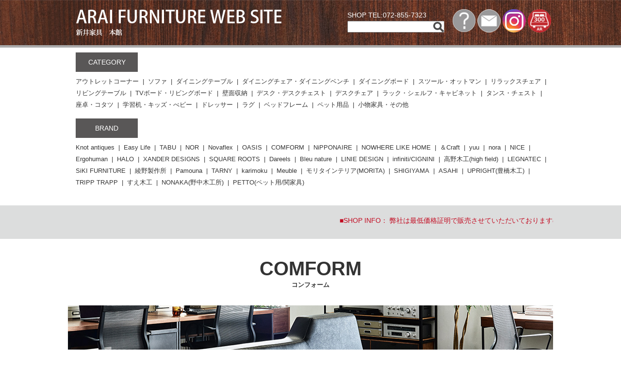

--- FILE ---
content_type: text/html; charset=sjis
request_url: https://araikagu.com/brand_detail.php?brand_id=5
body_size: 72617
content:
<!DOCTYPE html>
<html xmlns="http://www.w3.org/1999/xhtml" xml:lang="ja" lang="ja">
<head>
	<meta http-equiv="Content-Type" content="text/html; charset=Shift_JIS" />
<meta name="viewport" content="width=device-width,initial-scale=1.0,minimum-scale=1.0">
<meta name="author" content="有限会社新井家具店" /> 
<title>大阪 新井家具店｜ブランド家具がお得に買える！/CRUSH/ニッポネア/ノーウェアライクホーム/アスプルンド/アップライトチェア/カリモク/綾野製作所</title>

<meta name="description" content="大阪・枚方家具団地に店舗を構える新井家具店です。家具一筋30年以上の経験で選び抜いたワンランク上の良品をご用意！ご希望商品がございましたらお気軽にお問い合わせください。自信価格でお返事させていただきます！" />     
<meta name="keywords" content="家具,家具団地,枚方,大阪,カリモク,パモウナ,アヤノ,飛騨,府中,CRASH,CRUSH" />
<link href="/css/init.css" rel="stylesheet" type="text/css" />

<link href="/css/common_parts.css" rel="stylesheet" type="text/css" />
<link href="/css/common_parts.res.css" rel="stylesheet" type="text/css" />

<link href="/css/common_site.css" rel="stylesheet" type="text/css" />
<link href="/css/common_site.res.css" rel="stylesheet" type="text/css" />

<link href="/css/common_style.css" rel="stylesheet" type="text/css" />
<link href="/css/common_style.res.css" rel="stylesheet" type="text/css" />

<link href="/css/user_add.css" rel="stylesheet" type="text/css" />


<script src="//code.jquery.com/jquery-1.12.4.min.js"></script>
<script src="/js/common.js"></script>

<script></script>
<!-- Global site tag (gtag.js) - Google Analytics -->
<script async src="https://www.googletagmanager.com/gtag/js?id=UA-2032904-40"></script>
<script>
  window.dataLayer = window.dataLayer || [];
  function gtag(){dataLayer.push(arguments);}
  gtag('js', new Date());
  gtag('config', 'UA-2032904-40');
</script>
<!-- Google tag (gtag.js) -->
<script async src="https://www.googletagmanager.com/gtag/js?id=G-DSVJKHDG6K"></script>
<script>
  window.dataLayer = window.dataLayer || [];
  function gtag(){dataLayer.push(arguments);}
  gtag('js', new Date());

  gtag('config', 'G-KVJ3G96LPS');
</script>
    <link rel="stylesheet" type="text/css" href="/exvalidation/styles/exvalidation.css">
    <!--link rel="stylesheet" type="text/css" href="/exvalidation/styles/style.css"/-->
    <script src="/exvalidation/scripts/exvalidation.js"></script>
    <script src="/exvalidation/scripts/exchecker-ja.js"></script>
    <script type="text/javascript" src="//ajaxzip3.github.io/ajaxzip3.js" charset="SJIS"></script>
</head>
<body>
<div id="wrapper_box">
    
	<div id = "header_box">
	    
	    <!--ロゴ・検索・問合せアイコン-->
	    <section class="base_layout_block clearfix">
	        <div class="head_titile clearfix">
                <h1 class="title01 clearfix">
                    <a href="/">
                        <img src="/images/site_title.png" alt="ARAI FURNITURE WEB SITE" class="title_text">
                    </a>
                    <img src="/images/shop_name.png" alt="価格で勝負!!新井家具 本館">
                    <a href="tel:0728557323">TEL:072-855-7323</a>
                </h1>
                <img src="/images/btn_toggle_menu.png" class="togglemenu">
            </div>
            <div class="head_information clearfix">  
                          
                    <div class="search01 clearfix">
                        <p>SHOP TEL:072-855-7323</p>
                        <form action="/search_page_list.php" method="get" enctype="application/x-www-form-urlencoded">
                            <input type="text" name="search_keyword" class="position-relative" value="">                    
                            <input type="image" src="/images/icon_search_glass.jpg" alt="検索する">
                        </form>                        
                    </div>
                
                <div class="icon_group01">
                    <a href="/information.php"><img src="/images/icon_help.png"></a>
                    <a href="/contact_form.php"><img src="/images/icon_mail.png"></a>
                    <a href="https://www.instagram.com/araikagu_honkan/" target="_blank"><img src="/images/insticon.png" widht="49"></a>
					<a href="https://www.bed.ne.jp/" target="_blank"><img src="/images/icon_bed.png"></a>
                </div>
            </div>
	    </section>
	    <div class = "gnavi01">
            <div class="navi_title clearfix">
                <p class="col1">MENU</p><p class="col2"><img src="/images/btn_close.png" class="close_btn"></p>
            </div>
            <ul class="clearfix">
                <li>
                    <a href="/contact_form.php">
                                                        お問合せフォーム
                    </a>
                </li>
                <li>
                    <a href="/tenpo.php">
                                                        店舗のご案内
                    </a>
                </li>
                <li>
                    <a href="/information.php">
                                                        ご利用ガイド
                    </a>
                </li>
				<!--
                <li>
                    <a href="/">
                                                        よくあるご質問
                    </a>
                </li>
				-->
                <li>
                    <a href="https://www.instagram.com/araikagu_honkan/">
                                                        インスタグラム
                    </a>
                </li>
                <li>
                    <a href="https://araikagu.hatenablog.com/">
                                                        スタッフブログ
                    </a>
                </li>
                <li>
                    <a href="https://www.bed.ne.jp">
                                                        ベッド館サイトへ
                    </a>
                </li>
            </ul>
        </div><!--close__mobile_menu_box-->
	    
	</div>

    <script>
        window.onload = function() {
            var now = new Date();
			var start = new Date('2025/12/28 19:00:00'); // 表示開始日時（時間は24h表記）
			var end = new Date('2026/1/7 8:59:59'); // 表示終了日時（時間は24h表記）
			if ( start <  now && now < end ) {
			    document.getElementById("timeLimitedScript").style.display="block";
				}
			}
	</script>

    <div id="timeLimitedScript" style="display: none;">
        <section class="base_layout_block">
		    <a href="/outlet_list.php">
		        <img src="/images/outlet_img/outolet_banner20251228-01.jpg" class="max-width-100per" alt="2025アウトレットセール">
		    </a>
	    </section>
	</div>

    
      <!--　oshirase -->

<!--
	<p class="newyear_banner">
		<img src="../images/2025-osyougatsu-oshirase.jpg" alt="年末年始営業について">
	</p>
-->
 
<!--
<br><img src="../images/honkan2023sale.gif" alt="アウトレットセール"/>

    -->
    
	<!--
	<div class="access_caution_area">
		<p>
			<span class="access_title">※※※ お知らせ ※※※</span>
		</p>
		<p>
			ただいま、当店ベッド館サイトにて<span class="bold_red" style="font-size:1.0rem;">サイトに繋がらない不具合</span>が発生しております。<br>
			復旧予定は未定ですが、復旧次第<span class="bold_blue" style="font-size:1.0rem;">当サイトにて告知させていただきます。</span><br>
			お客様へはご迷惑をおかけいたしまして大変申し訳ございませんが、ご了承のほどお願いいたします。
		</p>
        <p style="text-align:center; font-size:1.1rem; font-weight:bold;">
            ベッド館サイトへは、下記URLよりお入りください<br>
            <a href="http://www.bed.ne.jp/" target="_blank">
                <span style="font-size:1.2rem; text-decoration:underline;">http://www.bed.ne.jp/</span>
            </a>
        </p>
	</div>
    -->
	<div id = "category_brand_navi_box">
	    <!--カテゴリ・ブランド-->
        <section class="base_layout_block clearfix">
            <div class="gnavi02 clearfix">
				<div class="nav_block">
					<p>CATEGORY</p>
					<ul class="clearfix">
						<li><a href="/outlet_list.php">アウトレットコーナー</a></li>
												<li><a href="/products_list.php?category_id=5">ソファ</a></li>
												<li><a href="/products_list.php?category_id=2">ダイニングテーブル</a></li>
												<li><a href="/products_list.php?category_id=3">ダイニングチェア・ダイニングベンチ</a></li>
												<li><a href="/products_list.php?category_id=4">ダイニングボード</a></li>
												<li><a href="/products_list.php?category_id=19">スツール・オットマン</a></li>
												<li><a href="/products_list.php?category_id=6">リラックスチェア</a></li>
												<li><a href="/products_list.php?category_id=7">リビングテーブル</a></li>
												<li><a href="/products_list.php?category_id=8">TVボード・リビングボード</a></li>
												<li><a href="/products_list.php?category_id=11">壁面収納</a></li>
												<li><a href="/products_list.php?category_id=9">デスク・デスクチェスト</a></li>
												<li><a href="/products_list.php?category_id=10">デスクチェア</a></li>
												<li><a href="/products_list.php?category_id=12">ラック・シェルフ・キャビネット</a></li>
												<li><a href="/products_list.php?category_id=13">タンス・チェスト</a></li>
												<li><a href="/products_list.php?category_id=14">座卓・コタツ</a></li>
												<li><a href="/products_list.php?category_id=16">学習机・キッズ・べビー</a></li>
												<li><a href="/products_list.php?category_id=17">ドレッサー</a></li>
												<li><a href="/products_list.php?category_id=20">ラグ</a></li>
												<li><a href="/products_list.php?category_id=22">ベッドフレーム</a></li>
												<li><a href="/products_list.php?category_id=21">ペット用品</a></li>
												<li><a href="/products_list.php?category_id=15">小物家具・その他</a></li>
						                    
					</ul>
					<p>BRAND</p>
					<ul class="clearfix">
												<li><a href="/brand_detail.php?brand_id=1">Knot antiques</a></li>
												<li><a href="/brand_detail.php?brand_id=2">Easy Life</a></li>
												<li><a href="/brand_detail.php?brand_id=3">TABU</a></li>
												<li><a href="/brand_detail.php?brand_id=4">NOR</a></li>
												<li><a href="/brand_detail.php?brand_id=45">Novaflex</a></li>
												<li><a href="/brand_detail.php?brand_id=46">OASIS</a></li>
												<li><a href="/brand_detail.php?brand_id=5">COMFORM</a></li>
												<li><a href="/brand_detail.php?brand_id=29">NiPPONAIRE</a></li>
												<li><a href="/brand_detail.php?brand_id=28">NOWHERE LIKE HOME</a></li>
												<li><a href="/brand_detail.php?brand_id=30">＆Craft</a></li>
												<li><a href="/brand_detail.php?brand_id=6">yuu</a></li>
												<li><a href="/brand_detail.php?brand_id=36">nora</a></li>
												<li><a href="/brand_detail.php?brand_id=35">NICE</a></li>
												<li><a href="/brand_detail.php?brand_id=31">Ergohuman</a></li>
												<li><a href="/brand_detail.php?brand_id=8">HALO</a></li>
												<li><a href="/brand_detail.php?brand_id=37">XANDER DESIGNS</a></li>
												<li><a href="/brand_detail.php?brand_id=9">SQUARE ROOTS</a></li>
												<li><a href="/brand_detail.php?brand_id=34">Dareels</a></li>
												<li><a href="/brand_detail.php?brand_id=33">Bleu nature</a></li>
												<li><a href="/brand_detail.php?brand_id=38">LINIE DESIGN</a></li>
												<li><a href="/brand_detail.php?brand_id=27">infiniti/CIGNINI</a></li>
												<li><a href="/brand_detail.php?brand_id=11">高野木工(high field)</a></li>
												<li><a href="/brand_detail.php?brand_id=12">LEGNATEC</a></li>
												<li><a href="/brand_detail.php?brand_id=13">SiKI FURNITURE</a></li>
												<li><a href="/brand_detail.php?brand_id=14">綾野製作所</a></li>
												<li><a href="/brand_detail.php?brand_id=47">Pamouna</a></li>
												<li><a href="/brand_detail.php?brand_id=44">TARNY</a></li>
												<li><a href="/brand_detail.php?brand_id=15">karimoku</a></li>
												<li><a href="/brand_detail.php?brand_id=16">Meuble</a></li>
												<li><a href="/brand_detail.php?brand_id=17">モリタインテリア(MORITA)</a></li>
												<li><a href="/brand_detail.php?brand_id=18">SHIGIYAMA</a></li>
												<li><a href="/brand_detail.php?brand_id=19">ASAHI</a></li>
												<li><a href="/brand_detail.php?brand_id=20">UPRIGHT(豊橋木工)</a></li>
												<li><a href="/brand_detail.php?brand_id=21">TRIPP TRAPP</a></li>
												<li><a href="/brand_detail.php?brand_id=23">すえ木工</a></li>
												<li><a href="/brand_detail.php?brand_id=42">NONAKA(野中木工所)</a></li>
												<li><a href="/brand_detail.php?brand_id=43">PETTO(ペット用/関家具)</a></li>
						                    
					</ul>
				</div>
            </div>
        </section>

    </div>
	
	

	
	
<!-- ========== セールバナー ========== -->
	<!--
	<p class="head_sale_banner">
		<a href="https://araikagu.hatenablog.com/entry/2022/02/13/180250" target="_blank">
			<img src="../images/header_caution/matome-wari20220214_02.gif" alt="まとめ割りセール">
		</a>
	</p>
	-->
	<!--
	<p class="head_sale_banner">
		<a href="https://www.araikagu.com/outlet_list.php" target="_top">
			<img src="../images/header_caution/outlet_sale20211225.gif" alt="アウトレットセール">
		</a>
	</p>
	-->
	<!--
	<p class="head_sale_banner">
		<a href="http://araibed.blog.fc2.com/blog-entry-5155.html" target="_blank">
			<img src="../images/header_caution/americancomic-sale20211228.jpg" alt="アメコミセール">
		</a>
	</p>
	-->
	<!-- ======== //セールバナー// ======== -->
	<!-- ========== 購入時期・タイミングで価格が変わります ========== -->
	<!--
	<p class="head_caution_banner">
		<a href="https://www.araikagu.com/purchase_price" target="_blank">
			<img src="../images/header_caution/purchase_price_banner.gif" alt="購入時期・タイミングで価格が変わります！">
		</a>
	</p>
	-->
	<!-- ======== //購入時期・タイミングで価格が変わります// ======== -->

	<!-- ========== お問い合わせくださいバナー ========== -->
	<!--
    <p class="head_caution_banner">
		<a href="http://araikagu.hatenablog.com/entry/2020/12/05/181648" target="_blank">
			<img src="../images/header_caution/caution_banner_price.gif" alt="お問い合わせください！！">
		</a>
	</p>
	-->
	<!-- ======== //お問い合わせくださいバナー// ======== -->
	<!-- ======== //お知らせ// ======== -->
    <div id = "news_box">
        <!--横スクロール新着情報-->
        <section class="base_layout_block">
            <div class="scrolltext01">
                <marquee class="clearfix">                    
                    <span>■SHOP INFO：</span>
<span>
	弊社は最低価格証明で販売させていただいておりますので、ご希望商品がございましたらお気軽にお問い合わせください。自信価格でお返事させていただきます！
</span>
<!--
<h2>□更新情報□</h2>
<span>2019/6/13</span>
<span>
	LEGNATEC(レグナテック)<br>
	・<a href="6_0023.html" target="_top">Stria-BK(ストリアBK)TVボード</a><br>
	・<a href="6_0024.html" target="_top">Stria-BK(ストリアBK)ナローキャビネット・ナローチェスト</a><br>
	upしました。
</span>

<span>2019/5/20</span>
<span>
	<a href="28.html" target="_parent">アウトレットコーナー</a>に<br>
	dreels(ダリールズ)<br>
	・<a href="28_0109.html" target="_top">ROLLING MOSIC(ローリングモザイク)スツール</a><br>
	・<a href="28_0110.html" target="_top">ALGA(アルガ)スツール/ブラック</a><br>
	upしました。
</span>
<span>2019/5/17</span>
<span>
	<a href="28.html" target="_parent">アウトレットコーナー</a>に<br>
	HALO(ハロー)<br>
	・<a href="28_0104.html" target="_top">ANNE(アン)パッチワーク1Pソファ</a><br>
	・<a href="28_0105.html" target="_top">STONYHURST(ストーニーハースト)スモールランプテーブル/ティノシーキャメル</a><br>
	・<a href="28_0106.html" target="_top">PROFESSOR(プロフェッサー)アームチェア/オールドグローブエスプレッソ</a><br>
	・<a href="28_0108.html" target="_top">WATSON(ワトソン)ミディアムトランク/ヴィンテージシガー</a><br>
	upしました。
</span>
<span>2019/5/3</span>
<span>
	<a href="28.html" target="_parent">アウトレットコーナー</a>に<br>
	BLEU NATURE(ブルーナチュール)<br>
	・<a href="28_0101.html" target="_top">KISIMI(キシミ)BBスモールオブジェクト</a><br>
	・<a href="28_0101.html" target="_top">NILLEQ(ニレック)DWスモールオブジェクト</a><br>
	upしました。
</span>
<span>2019/5/2</span>
<span>
	<a href="28.html" target="_parent">アウトレットコーナー</a>に<br>
	BLEU NATURE(ブルーナチュール)<br>
	・<a href="28_0100.html" target="_top">ICE KISIMI(アイスキシミ)BWサイドテーブル</a><br>
	upしました。
</span>

<span>2019/4/13</span>
<span>
	RELAX FORM(リラックスフォーム)<br>
	・<a href="6_0022.html" target="_top">Albero(アルベロ)TVボード</a><br>
	・<a href="5_0022.html" target="_top">Albero(アルベロ)センターテーブル</a><br>
	・<a href="5_0023.html" target="_top">RiverⅢ(リバー3)センターテーブル</a><br>
	upしました。
</span>
<span>2019/4/11</span>
<span>
	RELAX FORM(リラックスフォーム)<br>
	・<a href="6_0020.html" target="_top">Marumu(マルム)TVボード</a><br>
	・<a href="5_0020.html" target="_top">Orne(オルネ)センターテーブル</a><br>
	・<a href="5_0021.html" target="_top">Nicola(二コラ)センターテーブル</a><br>
	・<a href="6_0021.html" target="_top">NicolaⅡ(二コラ2)TVボード</a><br>
	upしました。
</span>
<span>2019/4/9</span>
<span>
	RELAX FORM(リラックスフォーム)<br>
	・<a href="5_0019.html" target="_top">Marumu(マルム)センターテーブル</a><br>
	upしました。
</span>
<span>2019/4/5</span>
<span>
	シキファニチア(SiKI)<br>
	・<a href="19_0008.html" target="_top">ユナアームチェア(板座タイプ)</a><br>
	・<a href="19_2778.html" target="_top">ユナセミアームチェア(板座タイプ)</a><br>
	・<a href="5_0018.html" target="_top">ユーロリビングテーブル</a><br>
	TABU(タブレザーワークス)<br>
	・<a href="4_0039.html" target="_top">OPIUM ARMY(オピアムアーミー)ソファ</a><br>
	upしました。
</span>

<span>2019/3/22</span>
<span>
	綾野製作所(AYANO)<br>
	・<a href="18_0030.html" target="_top">AM(EXCERA/エクセラ)ダイニングテーブル</a><br>
	upしました。
</span>
<span>2019/3/21</span>
<span>
	高野木工(High Field)<br>
	・<a href="7_0007.html" target="_top">STANZA(スタンザ)ユニットリビングボード</a><br>
	upしました。
</span>
<span>2019/3/18</span>
<span>
	綾野製作所(AYANO)<br>
	・<a href="5_0017.html" target="_top">EL(NEOTH/ネオス)リビングテーブル</a><br>
	TABU(タブレザーワークス)<br>
	・<a href="4_0038.html" target="_top">OPIUM DENIM(オピアムデニム)ソファ</a><br>
	upしました。
</span>
<span>2019/3/7</span>
<span>
	NIPPONAIRE(ニッポネア)<br>
	・<a href="6_0019.html" target="_top">LAND(ランド)TVボード</a><br>
	upしました。
</span>
<span>2019/3/8</span>
<span>
	NIPPONAIRE(ニッポネア)<br>
	・<a href="4_0037.html" target="_top">NUSI(ヌシ)ソファ</a><br>
	upしました。
</span>
<span>2019/3/7</span>
<span>
	NIPPONAIRE(ニッポネア)<br>
	・<a href="6_0019.html" target="_top">LAND(ランド)TVボード</a><br>
	upしました。
</span>
<span>2019/3/4</span>
<span>
	<a href="28.html" target="_parent">アウトレットコーナー</a>に<br>
	TABU(タブレザーワークス)<br>
	・<a href="28_0090.html" target="_top">TOTOⅡ(トト2)カウチソファ L-8(CO-WOLF)</a><br>
	・<a href="28_0091.html" target="_top">WG(ダブルジー)3Pソファ</a><br>
	Knot antiques(ノットアンティークス)<br>
	・<a href="28_0092.html" target="_top">CAGO(カーゴ)ロッカーキャビネット570/800</a><br>
	NIPPONAIRE(ニッポネア)<br>
	・<a href="28_0093.html" target="_top">RAICHO(ライチョウ)TVボード 180/ウォールナット</a><br>
	・<a href="28_0094.html" target="_top">RENJI(レンジ)TVボード 180/ウォールナット</a><br>
	upしました。<br>
</span>
-->                </marquee>
            </div>
        </section>
    </div>
<div id="main_body_box">
	    <section class="base_layout_block">
		<link rel="stylesheet" href="css/brand.css" type="text/css">
<div id="wrap">
  <h2 class="title text">
    <span class="title01">COMFORM</span><br>
    <span class="title02">コンフォーム</span>
  </h2>
  <p class="top_img">
    <img src="/images/brand_page/68_seki/comform_top_img.jpg" alt="コンフォーム トップ画像">
  </p>
  <p class="intro_title">
    身体と心のいずれにも特別な心地よさをもたらす存在でありたい
  </p>
  <p class="intro_text">
    COMFORMは2018年に新たに立ち上げたソファをメインとしたインテリアコレクションです。<br>
必要にせまられて選ぶ無難なものではなく、身体と心のいずれにも特別な心地よさをもたらす存在でありたい、という想いを込め「comfortable=心地よい」と「form=形を成す、生じる」の意を組み合わせ「COMFORM コンフォーム」と名付けました。
  </p>
  <p class="intro_text">
    ファブリックやフォームなど素材重視のモノ作りと感度の高いデザインで、心地よさと使い勝手の良い機能的なソファづくりを目指しています。<br>
プライスを意識しながらもデザイン性・快適性・品質に妥協せず、遊び心とこだわりを重視しています。
  </p>
  <!-- ============================== Photo Gllary ============================== -->
  <p class="gallary_img">
    <img src="/images/68_seki/photo_gallary/crush/new_comform.jpg" alt="New Comfort">
  </p>
  <ul>
    <li>
      <a href="https://www.araikagu.com/products_detail.php?serial=68A0146sf-3" target="_top">
        1.PLUTO(プルート)3Pソファ&amp;ヘッドレスト / COMFORM(コンフォーム)
      </a>
    </li>
    <li>
      <a href="https://www.araikagu.com/products_detail.php?serial=68A0146sf-3" target="_top">
        2.PLUTO(プルート)ソファ専用アームテーブル / COMFORM(コンフォーム)
      </a>
    </li>
    <li>
      <a href="https://www.araikagu.com/products_detail.php?serial=68A0146sl" target="_top">
        3.PLUTO(プルート)スツール / COMFORM(コンフォーム)
      </a>
    </li>
    <li>
      <a href="https://www.araikagu.com/products_detail.php?serial=68A0251dc" target="_top">
        4.SHEEVE(シーブ)チェア / NOR(ノル)
      </a>
    </li>
    <li>
      <a href="https://www.araikagu.com/products_detail.php?serial=68A0214ct" target="_top">
        5.FORNET(フォーネット)コーヒーテーブル / knot antiques(ノットアンティークス)
      </a>
    </li>
    <li>
      <a href="https://www.araikagu.com/products_detail.php?serial=68A0050dc" target="_top">
        6.HYDE(ハイド)チェア / Easy Life(イージーライフ)
      </a>
    </li>
    <li>
      <a href="https://www.araikagu.com/products_detail.php?serial=68A0013dt-1700" target="_top">
        7.RIDE(ライド)170ダイニングテーブル / Easy Life(イージーライフ)
      </a>
    </li>
  </ul>
</div>    </section>
	    <section class="base_layout_block">
        <h2 class="midashi03 margin-bottom-1per">
            <span>COMFORM&nbsp;商品一覧</span>
        </h2>
					                <a name="category_5"></a>
                <div class="padding-1per">
                    <h3 class="midashi04">
                        <p>ソファ</p>
                    </h3>
                </div>
																				                            <div class="grid_4c_600px_2c padding-top-2per">
						
						
						                        <a href="/products_detail.php?serial=68A0280sf-1&brand_name=COMFORM" class="disp-block color-black1 padding-1per">
							                                <img src="/common_php/thumbnail.php?path=../images/products_cms/68A0280sf-1_0.jpg&mw=320&mh=250" class="max-width-100per">
							                            <p class="txt-align-center word-wrap-break">
								BARRETT(バレット)1Pソファ/COMFORM/コンフォーム                            </p>
                        </a>

						
												
						
						                        <a href="/products_detail.php?serial=68A0146sf-1&brand_name=COMFORM" class="disp-block color-black1 padding-1per">
							                                <img src="/common_php/thumbnail.php?path=../images/products_cms/68A0146sf-1_0.jpg&mw=320&mh=250" class="max-width-100per">
							                            <p class="txt-align-center word-wrap-break">
								PLUTO(プルート)1Pソファ/COMFORM/コンフォーム                            </p>
                        </a>

						
												
						
						                        <a href="/products_detail.php?serial=68A0387sf-2.5&brand_name=COMFORM" class="disp-block color-black1 padding-1per">
							                                <img src="/common_php/thumbnail.php?path=../images/products_cms/68A0387sf-2.5_0.jpg&mw=320&mh=250" class="max-width-100per">
							                            <p class="txt-align-center word-wrap-break">
								HARDES2(ハーデス2)2.5Pリクライナーソファ/COMFORM/コンフォーム                            </p>
                        </a>

						
												
						
						                        <a href="/products_detail.php?serial=68A0387sf-3&brand_name=COMFORM" class="disp-block color-black1 padding-1per">
							                                <img src="/common_php/thumbnail.php?path=../images/products_cms/68A0387sf-3_0.jpg&mw=320&mh=250" class="max-width-100per">
							                            <p class="txt-align-center word-wrap-break">
								HARDES2(ハーデス2)3Pリクライナーソファ/COMFORM/コンフォーム                            </p>
                        </a>

						                            </div>
						
												                            <div class="grid_4c_600px_2c padding-top-2per">
						
						
						                        <a href="/products_detail.php?serial=68A0387csf-3&brand_name=COMFORM" class="disp-block color-black1 padding-1per">
							                                <img src="/common_php/thumbnail.php?path=../images/products_cms/68A0387csf-3_0.jpg&mw=320&mh=250" class="max-width-100per">
							                            <p class="txt-align-center word-wrap-break">
								HARDES2(ハーデス2)リクライナーカウチソファ/COMFORM/コンフォーム                            </p>
                        </a>

						
												
						
						                        <a href="/products_detail.php?serial=68A0280sf-2.5&brand_name=COMFORM" class="disp-block color-black1 padding-1per">
							                                <img src="/common_php/thumbnail.php?path=../images/products_cms/68A0280sf-2.5_0.jpg&mw=320&mh=250" class="max-width-100per">
							                            <p class="txt-align-center word-wrap-break">
								BARRETT(バレット)2.5Pソファ/COMFORM/コンフォーム                            </p>
                        </a>

						
												
						
						                        <a href="/products_detail.php?serial=68A0280sf-3&brand_name=COMFORM" class="disp-block color-black1 padding-1per">
							                                <img src="/common_php/thumbnail.php?path=../images/products_cms/68A0280sf-3_0.jpg&mw=320&mh=250" class="max-width-100per">
							                            <p class="txt-align-center word-wrap-break">
								BARRETT(バレット)3Pソファ/COMFORM/コンフォーム                            </p>
                        </a>

						
												
						
						                        <a href="/products_detail.php?serial=68A0616sfb-2.5&brand_name=COMFORM" class="disp-block color-black1 padding-1per">
							                                <img src="/common_php/thumbnail.php?path=../images/products_cms/68A0616sfb-2.5_0.jpg&mw=320&mh=250" class="max-width-100per">
							                            <p class="txt-align-center word-wrap-break">
								LOTTA(ロッタ)2.5Pソファベッド/CRASH/COMFORM/コンフォーム                            </p>
                        </a>

						                            </div>
						
												                            <div class="grid_4c_600px_2c padding-top-2per">
						
						
						                        <a href="/products_detail.php?serial=68A0616sfb-3&brand_name=COMFORM" class="disp-block color-black1 padding-1per">
							                                <img src="/common_php/thumbnail.php?path=../images/products_cms/68A0616sfb-3_0.jpg&mw=320&mh=250" class="max-width-100per">
							                            <p class="txt-align-center word-wrap-break">
								LOTTA(ロッタ)3Pソファベッド/CRASH/COMFORM/コンフォーム                            </p>
                        </a>

						
												
						
						                        <a href="/products_detail.php?serial=68A0642sf-1&brand_name=COMFORM" class="disp-block color-black1 padding-1per">
							                                <img src="/common_php/thumbnail.php?path=../images/products_cms/68A0642sf-1_0.jpg&mw=320&mh=250" class="max-width-100per">
							                            <p class="txt-align-center word-wrap-break">
								OFT(オフト)1Pソファ/CRASH/COMFORM/コンフォーム                            </p>
                        </a>

						
												
						
						                        <a href="/products_detail.php?serial=68A0642sf-2.5&brand_name=COMFORM" class="disp-block color-black1 padding-1per">
							                                <img src="/common_php/thumbnail.php?path=../images/products_cms/68A0642sf-2.5_0.jpg&mw=320&mh=250" class="max-width-100per">
							                            <p class="txt-align-center word-wrap-break">
								OFT(オフト)2.5Pソファ/CRASH/COMFORM/コンフォーム                            </p>
                        </a>

						
												
						
						                        <a href="/products_detail.php?serial=68A0642sf-c&brand_name=COMFORM" class="disp-block color-black1 padding-1per">
							                                <img src="/common_php/thumbnail.php?path=../images/products_cms/68A0642sf-c_0.jpg&mw=320&mh=250" class="max-width-100per">
							                            <p class="txt-align-center word-wrap-break">
								OFT(オフト)コーナーソファ/CRASH/COMFORM/コンフォーム                            </p>
                        </a>

						                            </div>
						
												                            <div class="grid_4c_600px_2c padding-top-2per">
						
						
						                        <a href="/products_detail.php?serial=68A0642sf-cl&brand_name=COMFORM" class="disp-block color-black1 padding-1per">
							                                <img src="/common_php/thumbnail.php?path=../images/products_cms/68A0642sf-cl_0.jpg&mw=320&mh=250" class="max-width-100per">
							                            <p class="txt-align-center word-wrap-break">
								OFT(オフト)シェーズソファ/CRASH/COMFORM/コンフォーム                            </p>
                        </a>

						
												
						
						                        <a href="/products_detail.php?serial=68Ai29sf-3&brand_name=COMFORM" class="disp-block color-black1 padding-1per">
							                                <img src="/common_php/thumbnail.php?path=../images/products_cms/68Ai29sf-3_0.jpg&mw=320&mh=250" class="max-width-100per">
							                            <p class="txt-align-center word-wrap-break">
								SMASH(スマッシュ)3Pソファ/CRASH/COMFORM/コンフォーム                            </p>
                        </a>

						
												
						
						                        <a href="/products_detail.php?serial=68A0389sf&brand_name=COMFORM" class="disp-block color-black1 padding-1per">
							                                <img src="/common_php/thumbnail.php?path=../images/products_cms/68A0389sf_0.jpg&mw=320&mh=250" class="max-width-100per">
							                            <p class="txt-align-center word-wrap-break">
								DELKA(デルカ)3Pソファ/CRASH/COMFORM/コンフォーム                            </p>
                        </a>

						
												
						
						                        <a href="/products_detail.php?serial=68A0389sf-1.5&brand_name=COMFORM" class="disp-block color-black1 padding-1per">
							                                <img src="/common_php/thumbnail.php?path=../images/products_cms/68A0389sf-1.5_0.jpg&mw=320&mh=250" class="max-width-100per">
							                            <p class="txt-align-center word-wrap-break">
								DELKA(デルカ)1.5Pソファ/CRASH/COMFORM/コンフォーム                            </p>
                        </a>

						                            </div>
						
												                            <div class="grid_4c_600px_2c padding-top-2per">
						
						
						                        <a href="/products_detail.php?serial=68A0389tsf&brand_name=COMFORM" class="disp-block color-black1 padding-1per">
							                                <img src="/common_php/thumbnail.php?path=../images/products_cms/68A0389tsf_0.jpg&mw=320&mh=250" class="max-width-100per">
							                            <p class="txt-align-center word-wrap-break">
								DELKA(デルカ)シェーズソファ/CRASH/COMFORM/コンフォーム                            </p>
                        </a>

						
												
						
						                        <a href="/products_detail.php?serial=68Ai30sf-3&brand_name=COMFORM" class="disp-block color-black1 padding-1per">
							                                <img src="/common_php/thumbnail.php?path=../images/products_cms/68Ai30sf-3_0.jpg&mw=320&mh=250" class="max-width-100per">
							                            <p class="txt-align-center word-wrap-break">
								HERMAN(ハーマン)3Pソファ/COMFORM/コンフォーム                            </p>
                        </a>

						
												
						
						                        <a href="/products_detail.php?serial=68Ae84sf-2.5&brand_name=COMFORM" class="disp-block color-black1 padding-1per">
							                                <img src="/common_php/thumbnail.php?path=../images/products_cms/68Ae84sf-2.5_0.jpg&mw=320&mh=250" class="max-width-100per">
							                            <p class="txt-align-center word-wrap-break">
								TET(テット)2.5Pソファ/COMFORM/コンフォーム                            </p>
                        </a>

						
												
						
						                        <a href="/products_detail.php?serial=68Ae84sf-3&brand_name=COMFORM" class="disp-block color-black1 padding-1per">
							                                <img src="/common_php/thumbnail.php?path=../images/products_cms/68Ae84sf-3_0.jpg&mw=320&mh=250" class="max-width-100per">
							                            <p class="txt-align-center word-wrap-break">
								TET(テット)3Pソファ/COMFORM/コンフォーム                            </p>
                        </a>

						                            </div>
						
												                            <div class="grid_4c_600px_2c padding-top-2per">
						
						
						                        <a href="/products_detail.php?serial=68Ae85sf-2.5&brand_name=COMFORM" class="disp-block color-black1 padding-1per">
							                                <img src="/common_php/thumbnail.php?path=../images/products_cms/68Ae85sf-2.5_0.jpg&mw=320&mh=250" class="max-width-100per">
							                            <p class="txt-align-center word-wrap-break">
								TOT(トット)2.5Pソファ/COMFORM/コンフォーム                            </p>
                        </a>

						
												
						
						                        <a href="/products_detail.php?serial=68Ak09sf-1&brand_name=COMFORM" class="disp-block color-black1 padding-1per">
							                                <img src="/common_php/thumbnail.php?path=../images/products_cms/68Ak09sf-1_0.jpg&mw=320&mh=250" class="max-width-100per">
							                            <p class="txt-align-center word-wrap-break">
								ROCCO(ロッコ)1Pソファ/COMFORM/コンフォーム                            </p>
                        </a>

						
												
						
						                        <a href="/products_detail.php?serial=68Ak07sf-2&brand_name=COMFORM" class="disp-block color-black1 padding-1per">
							                                <img src="/common_php/thumbnail.php?path=../images/products_cms/68Ak07sf-2_0.jpg&mw=320&mh=250" class="max-width-100per">
							                            <p class="txt-align-center word-wrap-break">
								TRIM2(トリム2)2P肘無ソファ/COMFORM/コンフォーム                            </p>
                        </a>

						
												
						
						                        <a href="/products_detail.php?serial=68Ak07sf-2ha&brand_name=COMFORM" class="disp-block color-black1 padding-1per">
							                                <img src="/common_php/thumbnail.php?path=../images/products_cms/68Ak07sf-2ha_0.jpg&mw=320&mh=250" class="max-width-100per">
							                            <p class="txt-align-center word-wrap-break">
								TRIM2(トリム2)2P片肘ソファ/COMFORM/コンフォーム                            </p>
                        </a>

						                            </div>
						
												                            <div class="grid_4c_600px_2c padding-top-2per">
						
						
						                        <a href="/products_detail.php?serial=68Ak07sf-3&brand_name=COMFORM" class="disp-block color-black1 padding-1per">
							                                <img src="/common_php/thumbnail.php?path=../images/products_cms/68Ak07sf-3_0.jpg&mw=320&mh=250" class="max-width-100per">
							                            <p class="txt-align-center word-wrap-break">
								TRIM2(トリム2)3Pソファ/COMFORM/コンフォーム                            </p>
                        </a>

						
												
						
						                        <a href="/products_detail.php?serial=68A0021sf-1&brand_name=COMFORM" class="disp-block color-black1 padding-1per">
							                                <img src="/common_php/thumbnail.php?path=../images/products_cms/68A0021sf-1_0.jpg&mw=320&mh=250" class="max-width-100per">
							                            <p class="txt-align-center word-wrap-break">
								DANTON2(ダントン2)1Pソファ/CRASH/COMFORM/コンフォーム                            </p>
                        </a>

						
												
						
						                        <a href="/products_detail.php?serial=68A0021sf-2al&brand_name=COMFORM" class="disp-block color-black1 padding-1per">
							                                <img src="/common_php/thumbnail.php?path=../images/products_cms/68A0021sf-2al_0.jpg&mw=320&mh=250" class="max-width-100per">
							                            <p class="txt-align-center word-wrap-break">
								DANTON2(ダントン2)2P肘無ソファ/CRASH/COMFORM/コンフォーム                            </p>
                        </a>

						
												
						
						                        <a href="/products_detail.php?serial=68A0021sf-2am&brand_name=COMFORM" class="disp-block color-black1 padding-1per">
							                                <img src="/common_php/thumbnail.php?path=../images/products_cms/68A0021sf-2am_0.jpg&mw=320&mh=250" class="max-width-100per">
							                            <p class="txt-align-center word-wrap-break">
								DANTON2(ダントン2)2P片肘ソファ/CRASH/COMFORM/コンフォーム                            </p>
                        </a>

						                            </div>
						
												                            <div class="grid_4c_600px_2c padding-top-2per">
						
						
						                        <a href="/products_detail.php?serial=68A0021bc&brand_name=COMFORM" class="disp-block color-black1 padding-1per">
							                                <img src="/common_php/thumbnail.php?path=../images/products_cms/68A0021bc_0.jpg&mw=320&mh=250" class="max-width-100per">
							                            <p class="txt-align-center word-wrap-break">
								DANTON2(ダントン2)130ベンチ/CRASH/COMFORM/コンフォーム                            </p>
                        </a>

						
												
						
						                        <a href="/products_detail.php?serial=68A0108sf-2.5&brand_name=COMFORM" class="disp-block color-black1 padding-1per">
							                                <img src="/common_php/thumbnail.php?path=../images/products_cms/68A0108sf-2.5_0.jpg&mw=320&mh=250" class="max-width-100per">
							                            <p class="txt-align-center word-wrap-break">
								IT(イット)2.5Pソファ/COMFORM/コンフォーム                            </p>
                        </a>

						
												
						
						                        <a href="/products_detail.php?serial=68A0108sf-3&brand_name=COMFORM" class="disp-block color-black1 padding-1per">
							                                <img src="/common_php/thumbnail.php?path=../images/products_cms/68A0108sf-3_0.jpg&mw=320&mh=250" class="max-width-100per">
							                            <p class="txt-align-center word-wrap-break">
								IT(イット)3Pソファ/COMFORM/コンフォーム                            </p>
                        </a>

						
												
						
						                        <a href="/products_detail.php?serial=68A0146sf-2.5&brand_name=COMFORM" class="disp-block color-black1 padding-1per">
							                                <img src="/common_php/thumbnail.php?path=../images/products_cms/68A0146sf-2.5_0.jpg&mw=320&mh=250" class="max-width-100per">
							                            <p class="txt-align-center word-wrap-break">
								PLUTO(プルート)2.5Pソファ/COMFORM/コンフォーム                            </p>
                        </a>

						                            </div>
						
												                            <div class="grid_4c_600px_2c padding-top-2per">
						
						
						                        <a href="/products_detail.php?serial=68A0146sf-3&brand_name=COMFORM" class="disp-block color-black1 padding-1per">
							                                <img src="/common_php/thumbnail.php?path=../images/products_cms/68A0146sf-3_0.jpg&mw=320&mh=250" class="max-width-100per">
							                            <p class="txt-align-center word-wrap-break">
								PLUTO(プルート)3Pソファ/COMFORM/コンフォーム                            </p>
                        </a>

						
												
						
						                        <a href="/products_detail.php?serial=68Ak07bc-1370&brand_name=COMFORM" class="disp-block color-black1 padding-1per">
							                                <img src="/common_php/thumbnail.php?path=../images/products_cms/68Ak07bc-1370_0.jpg&mw=320&mh=250" class="max-width-100per">
							                            <p class="txt-align-center word-wrap-break">
								TRIM2(トリム2)137ベンチ/COMFORM/コンフォーム                            </p>
                        </a>

						
												
						
						                        <a href="/products_detail.php?serial=68A0329sf-3&brand_name=COMFORM" class="disp-block color-black1 padding-1per">
							                                <img src="/common_php/thumbnail.php?path=../images/products_cms/68A0329sf-3_0.jpg&mw=320&mh=250" class="max-width-100per">
							                            <p class="txt-align-center word-wrap-break">
								BOTOX(ボトックス)3Pソファ/関家具/COMFORM/コンフォーム                            </p>
                        </a>

						
												
						
						                        <a href="/products_detail.php?serial=68A0146sf-c&brand_name=COMFORM" class="disp-block color-black1 padding-1per">
							                                <img src="/common_php/thumbnail.php?path=../images/products_cms/68A0146sf-c_0.jpg&mw=320&mh=250" class="max-width-100per">
							                            <p class="txt-align-center word-wrap-break">
								PLUTO(プルート)カウチソファ/COMFORM/コンフォーム                            </p>
                        </a>

						                            </div>
						
													                <a name="category_4"></a>
                <div class="padding-1per">
                    <h3 class="midashi04">
                        <p>ダイニングボード</p>
                    </h3>
                </div>
																				                            <div class="grid_4c_600px_2c padding-top-2per">
						
						
						                        <a href="/products_detail.php?serial=68A0398db&brand_name=COMFORM" class="disp-block color-black1 padding-1per">
							                                <img src="/common_php/thumbnail.php?path=../images/products_cms/68A0398db_0.jpg&mw=320&mh=250" class="max-width-100per">
							                            <p class="txt-align-center word-wrap-break">
								DUSTON(ダストン)ダイニングボード/CRASH/COMFORM/コンフォーム                            </p>
                        </a>

						                            </div>
						
													                <a name="category_19"></a>
                <div class="padding-1per">
                    <h3 class="midashi04">
                        <p>スツール・オットマン</p>
                    </h3>
                </div>
																				                            <div class="grid_4c_600px_2c padding-top-2per">
						
						
						                        <a href="/products_detail.php?serial=68Ai29sl-l&brand_name=COMFORM" class="disp-block color-black1 padding-1per">
							                                <img src="/common_php/thumbnail.php?path=../images/products_cms/68Ai29sl-l_0.jpg&mw=320&mh=250" class="max-width-100per">
							                            <p class="txt-align-center word-wrap-break">
								SMASH(スマッシュ)スツール/CRASH/COMFORM/コンフォーム                            </p>
                        </a>

						
												
						
						                        <a href="/products_detail.php?serial=68A0280sl&brand_name=COMFORM" class="disp-block color-black1 padding-1per">
							                                <img src="/common_php/thumbnail.php?path=../images/products_cms/68A0280sl_0.jpg&mw=320&mh=250" class="max-width-100per">
							                            <p class="txt-align-center word-wrap-break">
								BARRETT(バレット)スツール/COMFORM/コンフォーム                            </p>
                        </a>

						
												
						
						                        <a href="/products_detail.php?serial=68A0388sl-400&brand_name=COMFORM" class="disp-block color-black1 padding-1per">
							                                <img src="/common_php/thumbnail.php?path=../images/products_cms/68A0388sl-400_0.jpg&mw=320&mh=250" class="max-width-100per">
							                            <p class="txt-align-center word-wrap-break">
								DOT(ドット)40スツール/CRASH/COMFORM/コンフォーム                            </p>
                        </a>

						
												
						
						                        <a href="/products_detail.php?serial=68A0388sl-600&brand_name=COMFORM" class="disp-block color-black1 padding-1per">
							                                <img src="/common_php/thumbnail.php?path=../images/products_cms/68A0388sl-600_0.jpg&mw=320&mh=250" class="max-width-100per">
							                            <p class="txt-align-center word-wrap-break">
								DOT(ドット)60スツール/CRASH/COMFORM/コンフォーム                            </p>
                        </a>

						                            </div>
						
												                            <div class="grid_4c_600px_2c padding-top-2per">
						
						
						                        <a href="/products_detail.php?serial=68Ae84ot-l&brand_name=COMFORM" class="disp-block color-black1 padding-1per">
							                                <img src="/common_php/thumbnail.php?path=../images/products_cms/68Ae84ot-l_0.jpg&mw=320&mh=250" class="max-width-100per">
							                            <p class="txt-align-center word-wrap-break">
								TET(テット)・TOT(トット)共通オットマンL/COMFORM/コンフォーム                            </p>
                        </a>

						
												
						
						                        <a href="/products_detail.php?serial=68A0642sf-sl&brand_name=COMFORM" class="disp-block color-black1 padding-1per">
							                                <img src="/common_php/thumbnail.php?path=../images/products_cms/68A0642sf-sl_0.jpg&mw=320&mh=250" class="max-width-100per">
							                            <p class="txt-align-center word-wrap-break">
								OFT(オフト)スツール/CRASH/COMFORM/コンフォーム                            </p>
                        </a>

						
												
						
						                        <a href="/products_detail.php?serial=68A0108sl&brand_name=COMFORM" class="disp-block color-black1 padding-1per">
							                                <img src="/common_php/thumbnail.php?path=../images/products_cms/68A0108sl_0.jpg&mw=320&mh=250" class="max-width-100per">
							                            <p class="txt-align-center word-wrap-break">
								IT(イット)スツール/COMFORM/コンフォーム                            </p>
                        </a>

						
												
						
						                        <a href="/products_detail.php?serial=68A0146sl&brand_name=COMFORM" class="disp-block color-black1 padding-1per">
							                                <img src="/common_php/thumbnail.php?path=../images/products_cms/68A0146sl_0.jpg&mw=320&mh=250" class="max-width-100per">
							                            <p class="txt-align-center word-wrap-break">
								PLUTO(プルート)スツール/COMFORM/コンフォーム                            </p>
                        </a>

						                            </div>
						
													                <a name="category_7"></a>
                <div class="padding-1per">
                    <h3 class="midashi04">
                        <p>リビングテーブル</p>
                    </h3>
                </div>
																				                            <div class="grid_4c_600px_2c padding-top-2per">
						
						
						                        <a href="/products_detail.php?serial=68A0108ct-900&brand_name=COMFORM" class="disp-block color-black1 padding-1per">
							                                <img src="/common_php/thumbnail.php?path=../images/products_cms/68A0108ct-900_0.jpg&mw=320&mh=250" class="max-width-100per">
							                            <p class="txt-align-center word-wrap-break">
								IT(イット)90コーヒーテーブル/COMFORM/コンフォーム                            </p>
                        </a>

						
												
						
						                        <a href="/products_detail.php?serial=68A0511ldt-1400&brand_name=COMFORM" class="disp-block color-black1 padding-1per">
							                                <img src="/common_php/thumbnail.php?path=../images/products_cms/68A0511ldt-1400_0.jpg&mw=320&mh=250" class="max-width-100per">
							                            <p class="txt-align-center word-wrap-break">
								SANG(サング)140LDテーブル/COMFORM/コンフォーム                            </p>
                        </a>

						                            </div>
						
													                <a name="category_8"></a>
                <div class="padding-1per">
                    <h3 class="midashi04">
                        <p>TVボード・リビングボード</p>
                    </h3>
                </div>
																				                            <div class="grid_4c_600px_2c padding-top-2per">
						
						
						                        <a href="/products_detail.php?serial=68A0398tv-1800&brand_name=COMFORM" class="disp-block color-black1 padding-1per">
							                                <img src="/common_php/thumbnail.php?path=../images/products_cms/68A0398tv-1800_0.jpg&mw=320&mh=250" class="max-width-100per">
							                            <p class="txt-align-center word-wrap-break">
								DUSTON(ダストン)180TVボード/COMFORM/コンフォーム                            </p>
                        </a>

						
												
						
						                        <a href="/products_detail.php?serial=68A0398ca-1205fl&brand_name=COMFORM" class="disp-block color-black1 padding-1per">
							                                <img src="/common_php/thumbnail.php?path=../images/products_cms/68A0398ca-1205fl_0.jpg&mw=320&mh=250" class="max-width-100per">
							                            <p class="txt-align-center word-wrap-break">
								DUSTON(ダストン)120フラップキャビネット/COMFORM/コンフォーム                            </p>
                        </a>

						
												
						
						                        <a href="/products_detail.php?serial=68A0398ca-1205gs&brand_name=COMFORM" class="disp-block color-black1 padding-1per">
							                                <img src="/common_php/thumbnail.php?path=../images/products_cms/68A0398ca-1205gs_0.jpg&mw=320&mh=250" class="max-width-100per">
							                            <p class="txt-align-center word-wrap-break">
								DUSTON(ダストン)120ガラスキャビネット/COMFORM/コンフォーム                            </p>
                        </a>

						
												
						
						                        <a href="/products_detail.php?serial=68A0398nt&brand_name=COMFORM" class="disp-block color-black1 padding-1per">
							                                <img src="/common_php/thumbnail.php?path=../images/products_cms/68A0398nt_0.jpg&mw=320&mh=250" class="max-width-100per">
							                            <p class="txt-align-center word-wrap-break">
								DUSTON(ダストン)ナイトテーブル/COMFORM/コンフォーム                            </p>
                        </a>

						                            </div>
						
															    </section>
    <section class="base_layout_block">
		    </section>
</div><!--main_body_box-->


<div id="column_box">
    <div class="padding-1per bgcolor-gray1"></div>
	
    <section class="base_layout_block">
		<div id="insta-window" class="iswd-base" data-iswd='{"username":"araikagu_honkan","displayImageCount":"9","wrapperWidth":"100%","showIcon":false,"showBiography":false}'></div>
		<script src="https://insta-window-tool.web.app/v3/insta-window.js"></script>
        <div class="column_list clearfix">
            <a href="https://araikagu.hatenablog.com/" class="image_textbox01" target="_blank">
                <img src="/images/footer_column/staff_blog.jpg">
				<!--
                <p class="main">
                <div id="insta-window" class="iswd-base" data-iswd='{"username":"araikagu_honkan","showBiography":false}'></div>
				<script src="https://insta-window-tool.web.app/v3/insta-window.js"></script>
                </p>
				-->		
                <p class="footer">
					&nbsp;&nbsp;本館スタッフ&nbsp;BLOG&nbsp;&nbsp;&nbsp;
                </p>
            </a>
            <a href="http://araibed.blog.fc2.com/" class="image_textbox01" target="_blank">
                <img src="/images/footer_column/bed_blog.jpg">
				<!--
                <p class="main">
                    珍しい商品の紹介やお買い得商品の紹介、イベント情報の紹介をさせていただきます。<br>
                    珍しい商品の紹介やお買い得商品の紹介、イベント情報の紹介をさせていただきます。<br>
                    
                </p>
				-->
                <p class="footer">
                    &nbsp;&nbsp;ベッド館店長&nbsp;BLOG&nbsp;&nbsp;&nbsp;
                </p>
            </a>
            <a href="https://d.hatena.ne.jp/kinopee/" class="image_textbox01" target="_blank">
                <img src="/images/footer_column/bed_staff_blog.jpg">
				<!--
                <p class="main">
                    珍しい商品の紹介やお買い得商品の紹介、イベント情報の紹介をさせていただきます。<br>
                    珍しい商品の紹介やお買い得商品の紹介、イベント情報の紹介をさせていただきます。<br>
                </p>
				-->
                <p class="footer">
					ベッド館スタッフBLOG
                </p>
            </a>
        </div>
    </section>  
</div>
<div id="information_box">
    <section class="base_layout_block">
            </section>
</div>

<div class="padding-top-1per"></div>

<div id="footer_box">
    
	<section class="base_layout_block clearfix">
	    <h1 class="title01">
            <a href="/">                
                <img src="/images/site_title.png" class="title_text">
            </a>
            <img src="/images/shop_name.png">
        </h1>
        
        <div class="foot_information1 clearfix">
            <div class="disp-inline-block">   
                <div class="calendar01 clearfix">   
                    <h3>店舗営業日カレンダー</h3>
                    <table class="calendar_table">
                        <tr class="year">
                            <th colspan="7">2026年01月</th>
                        </tr>
                        <tr class="week">
                            <th style="color:red;">日</th><th>月</th><th>火</th><th>水</th><th>木</th><th>金</th><th style="color:blue;">土</th>
                        </tr>
                        <tr>
                                                                                                        <td   style='color:red;'>
                                                                                            </td>
                                                                                        <td   >
                                                                                            </td>
                                                                                        <td   >
                                                                                            </td>
                                                                                        <td   >
                                                                                            </td>
                                                                                        <td class='holiday'  >
                                                                1                            </td>
                                                                                        <td class='holiday'  >
                                                                2                            </td>
                                                                                        <td class='holiday' style='color:blue;' >
                                                                3                            </td>
                                                        </tr>
                        <tr>
                                                                                                                            <td class='holiday'  style='color:red;'>
                                                                4                            </td>
                                                                                        <td class='holiday'  >
                                                                5                            </td>
                                                                                        <td class='holiday'  >
                                                                6                            </td>
                                                                                        <td   >
                                                                7                            </td>
                                                                                        <td   >
                                                                8                            </td>
                                                                                        <td   >
                                                                9                            </td>
                                                                                        <td  style='color:blue;' >
                                                                10                            </td>
                                                        </tr>
                        <tr>
                                                                                                                            <td   style='color:red;'>
                                                                11                            </td>
                                                                                        <td   >
                                                                12                            </td>
                                                                                        <td   >
                                                                13                            </td>
                                                                                        <td class='holiday'  >
                                                                14                            </td>
                                                                                        <td class='holiday'  >
                                                                15                            </td>
                                                                                        <td   >
                                                                16                            </td>
                                                                                        <td  style='color:blue;' >
                                                                17                            </td>
                                                        </tr>
                        <tr>
                                                                                                                            <td   style='color:red;'>
                                                                18                            </td>
                                                                                        <td   >
                                                                19                            </td>
                                                                                        <td class='holiday'  >
                                                                20                            </td>
                                                                                        <td class='holiday'  >
                                                                21                            </td>
                                                                                        <td   >
                                                                22                            </td>
                                                                                        <td   >
                                                                23                            </td>
                                                                                        <td  style='color:blue;' >
                                                                24                            </td>
                                                        </tr>
                        <tr>
                                                                                                                            <td   style='color:red;'>
                                                                25                            </td>
                                                                                        <td   >
                                                                26                            </td>
                                                                                        <td class='holiday'  >
                                                                27                            </td>
                                                                                        <td class='holiday'  >
                                                                28                            </td>
                                                                                        <td   >
                                                                29                            </td>
                                                                                        <td   >
                                                                30                            </td>
                                                                                        <td  style='color:blue;' >
                                                                31                            </td>
                                                        </tr>
                        <tr>
                                                                                                                                                </tr>
                    </table>
                    <table class="calendar_table">
                        <tr class="year">
                            <th colspan="7">2026年02月</th>
                        </tr>
                        <tr class="week">
                            <th style="color:red;">日</th><th>月</th><th>火</th><th>水</th><th>木</th><th>金</th><th style="color:blue;">土</th>
                        </tr>
                        <tr>
                                                                                                                    <td   style='color:red;'>
                                                                    1                            </td>
                                                                                                <td   >
                                                                    2                            </td>
                                                                                                <td class='holiday'  >
                                                                    3                            </td>
                                                                                                <td class='holiday'  >
                                                                    4                            </td>
                                                                                                <td   >
                                                                    5                            </td>
                                                                                                <td   >
                                                                    6                            </td>
                                                                                                <td  style='color:blue;' >
                                                                    7                            </td>
                                                            </tr>
                        <tr>
                                                                                                                                        <td   style='color:red;'>
                                                                    8                            </td>
                                                                                                <td   >
                                                                    9                            </td>
                                                                                                <td class='holiday'  >
                                                                    10                            </td>
                                                                                                <td   >
                                                                    11                            </td>
                                                                                                <td   >
                                                                    12                            </td>
                                                                                                <td class='holiday'  >
                                                                    13                            </td>
                                                                                                <td  style='color:blue;' >
                                                                    14                            </td>
                                                            </tr>
                        <tr>
                                                                                                                                        <td   style='color:red;'>
                                                                    15                            </td>
                                                                                                <td   >
                                                                    16                            </td>
                                                                                                <td class='holiday'  >
                                                                    17                            </td>
                                                                                                <td class='holiday'  >
                                                                    18                            </td>
                                                                                                <td   >
                                                                    19                            </td>
                                                                                                <td   >
                                                                    20                            </td>
                                                                                                <td  style='color:blue;' >
                                                                    21                            </td>
                                                            </tr>
                        <tr>
                                                                                                                                        <td   style='color:red;'>
                                                                    22                            </td>
                                                                                                <td   >
                                                                    23                            </td>
                                                                                                <td   >
                                                                    24                            </td>
                                                                                                <td class='holiday'  >
                                                                    25                            </td>
                                                                                                <td class='holiday'  >
                                                                    26                            </td>
                                                                                                <td   >
                                                                    27                            </td>
                                                                                                <td  style='color:blue;' >
                                                                    28                            </td>
                                                            </tr>
                        <tr>
                                                                                                                                                                </tr>
                    </table>
                </div>      
            
                <p class="info01">
                営業時間：9時～18時（土日祝は19時まで営業）<br>
                定休日：毎水曜日 &amp; 月１回火曜日(営業カレンダーをご確認ください)  <br>
                ※祝祭日の場合は営業します
                </p>
            </div>
        </div>
        
        <div class="foot_information2 clearfix">
          <div class="disp-inline-block clearfix">
              <p class="info01">
                住所 ：大阪府枚方市長尾家具町2-5-15<br>
                TEL ：072-855-7323<br>
                <!--お問い合わせ専用TEL ：072-857-8660<br>-->
                FAX ：072-855-0081<br>
                mail ：info@araikagu.com<br>
                URL ：https://www.araikagu.com<br>
                <br>
              </p>
        
              <div class="gnavi03 clearfix">
				  <strong>[枚方家具団地販売部加盟店]</strong>
				  <a href="/tenpo.php">・店舗のご案内</a>
				  <a href="/information.php">・ご利用ガイド</a>
				  <a href="/torihikihou.php">・特定商取引法に基づく表示</a>
				  <a href="/kojinjyouhou.php">・個人情報保護方針</a>
              </div>
            </div>
        </div>
        
        
  </section>
  <section class="base_layout_block">
    <p class="copyright01">
        Copyright (C) 2007-2017araikagu all rights reserved.
    </p>
  </section>
</div><!--footer_box-->
</div><!--wrapper_box--></body>
</html>

--- FILE ---
content_type: text/css
request_url: https://araikagu.com/css/common_parts.res.css
body_size: 3567
content:
/***********************************************
 *
 * 共通部品 
 * 
 ***********************************************/
@media screen and (max-width:890px) {
    .outlet_kakaku01 .midashi{        
        width:360px;
    }
    .outlet_kakaku01 .kakaku p{
        font-size:332%!important;
        padding:28px 8px 8px 8px;        
    }
    .outlet_kakaku01 .kakaku p span{
        font-size:45%;    
    }
}
/*タブレット領域*/
@media screen and (max-width:768px) {
  .form01{
    display:block;
  }
  .form01 .row{
    width:100%;
    display:block;
  }
  .form01 .cell-head{
    display:block;
    width:100%;
    background-color:#EEEEEE;
  }

  .form01 .cell-col{
    display:block;
    width:100%;
  }
  
    .outlet_kakaku01 .midashi{        
        width:320px;
    }
    .outlet_kakaku01 .kakaku p{
        font-size:280%!important;
        padding:24px 8px 8px 8px;        
    }
    .outlet_kakaku01 .kakaku p span{
        font-size:45%;    
    }
    
    
    
    /*イメージテキストボックス02 上：画像、下：テキスト、下２：タイトル*、影付き*/
    .image_textbox02{
        display:block;    
        width:100%;
        height:auto;
        color:#333333;    
        box-shadow: 1px 1px 1px 1px rgba(0,0,0,0.3);  
          
    }
    .image_textbox02 > .img{    
        padding:2%;    
        text-align:center;       
    }
    
    .image_textbox02 > .img img{
        max-width:100%;
        max-height:100%;
        vertical-align: bottom;
    }
    .image_textbox02 > .main{        
        font-size:70%;             
    }
    .image_textbox02 > .main,
    .image_textbox02 > .footer{    
        width:100%;    
        background-color:#FFF;
    }
    .image_textbox02 > .footer{    
        text-align:center;   
    }
    
}
/*タブレット領域*/
@media screen and (max-width:680px) {
    .outlet_kakaku01 .midashi{        
        width:290px;
    }
    .outlet_kakaku01 .kakaku p{
        font-size:250%!important;
        padding:20px 8px 6px 8px;        
    }
    .outlet_kakaku01 .kakaku p span{
        font-size:40%;    
    }
}
@media screen and (max-width:600px) {
    /*601px以上 2カラム 600px以下 1カラム*/
    .grid_2c_600px_1c > *{
        float:none;
        width:100%;
    }
    /*601px以上 4カラム 600px以下 2カラム*/
    .grid_4c_600px_2c > *{
        width:50%;
    }
    .grid_4c_600px_2c > *:nth-of-type(3){
        clear:both;        
    }
    
    .outlet_kakaku01 .midashi{        
        width:240px;
    }
    .outlet_kakaku01 .kakaku p{
        font-size:200%!important;
        padding:14px 8px 0px 8px;        
    }
    .outlet_kakaku01 .kakaku p span{
        font-size:38%;    
    }
}

@media screen and (max-width:500px) {
    .outlet_kakaku01 .midashi{        
        width:180px;
    }
    .outlet_kakaku01 .kakaku p{
        font-size:168%!important;
        padding:8px 8px 0px 8px;        
    }   
    .outlet_kakaku01 .kakaku p span{
        font-size:36%;    
    }
}
@media screen and (max-width:400px) {
    
    .img_gallery01 .sub_box .sub{        
        width:33%;        
    }
    .img_gallery01 .sub_box .sub:not(:nth-of-type(1)){
        margin-left:0%;
    }
    /*ガタガタ防止*/
    .img_gallery01 .sub_box .sub:nth-of-type(4){
        clear:both;
    }
    .img_gallery01 .sub_box .sub:not(:nth-of-type(1)):not(:nth-of-type(4)){    
        margin-left:0.2%;
    }
    
    
    .outlet_kakaku01 .midashi{        
        width:100%;
    }
    .outlet_kakaku01 .kakaku p{        
        font-size:240%!important;        
        padding:16px 8px 0px 8px;        
    }   
    .outlet_kakaku01 .kakaku p span{
        font-size:40%!important;    
    }
    
}

--- FILE ---
content_type: text/css
request_url: https://araikagu.com/css/common_style.css
body_size: 6954
content:
/***********************************************
 *
 * CSS蜈ｱ騾�
 * style=縺ｧ逶ｴ謗･譖ｸ縺崎ｾｼ繧縺ｮ縺ｯ濶ｯ縺上↑縺��縺ｧ繧ｯ繝ｩ繧ｹ蛹�
 ***********************************************/

/*繧ｵ繧､繧ｺ髢｢菫�*/

.max-width-100per{max-width:100%;}
.max-width-1000px{max-width:1000px;}

.width-100per{width:100%;}
.width-90per{width:90%;}
.width-75per{width:75%;}
.width-50per{width:50%;}
.width-33per{width:33%;}
.width-25per{width:25%;}
.width-20per{width:20%;}

.min-width-100px{min-width:100px;}
.min-width-200px{min-width:200px;}
.min-width-300px{min-width:300px;}
.min-width-400px{min-width:400px;}
.min-width-500px{min-width:500px;}

/*蠑ｷ蛻ｶ謾ｹ陦�*/
.word-wrap-break{
    word-wrap:break-word;
}

/*繝昴ず繧ｷ繝ｧ繝ｳ逶ｸ蟇ｾ*/
.position-relative{
    position:relative;
}
/*繝昴ず繧ｷ繝ｧ繝ｳ邨ｶ蟇ｾ*/
.position-absolute{
    position:absolute;
}
/*繝昴ず繧ｷ繝ｧ繝ｳ蝗ｺ螳�*/
.position-fixed{
    position:fixed;
}
/*繝�ぅ繧ｹ繝励Ξ繧､*/
.disp-block{display:block!important;}
.disp-inline-block{display:inline-block!important;}
.disp-inline{display:inline!important;}
.disp-none{display:none!important;}
    
/*繝槭�繧ｸ繝ｳ荳ｭ螟ｮ繧医○*/
.margin-center{margin:0 auto!important;}
/*繝槭�繧ｸ繝ｳ蜿ｳ繧医○*/
.margin-right{margin: 0 0 0 auto!important;}
/*繝槭�繧ｸ繝ｳ蟾ｦ繧医○*/
.margin-left{margin: 0 auto 0 0!important;}

.margin-1per{margin:1%;}.margin-2per{margin:2%;}.margin-3per{margin:3%;}.margin-4per{margin:4%;}.margin-5per{margin:5%;}
.margin-top-1per{margin-top:1%;}.margin-top-2per{margin-top:2%;}.margin-top-3per{margin-top:3%;}.margin-top-4per{margin-top:4%;}.margin-top-5per{margin-top:5%;}
.margin-bottom-1per{margin-bottom:1%;}.margin-bottom-2per{margin-bottom:2%;}.margin-bottom-3per{margin-bottom:3%;}.margin-bottom-4per{margin-bottom:4%;}.margin-bottom-5per{margin-bottom:5%;}

.padding-0{padding:0;}

.padding-1per{padding:1%;}.padding-2per{padding:2%;}.padding-3per{padding:3%;}.padding-4per{padding:4%;}.padding-5per{padding:5%;}
.padding-top-1per{padding-top:1%;}.padding-top-2per{padding-top:2%;}.padding-top-3per{padding-top:3%;}.padding-top-4per{padding-top:4%;}.padding-top-5per{padding-top:5%;}
.padding-bottom-1per{padding-bottom:1%;}.padding-bottom-2per{padding-bottom:2%;}.padding-bottom-3per{padding-bottom:3%;}.padding-bottom-4per{padding-bottom:4%;}.padding-bottom-5per{padding-bottom:5%;}
.padding-left-1per{padding-left:1%;}.padding-left-2per{padding-left:2%;}.padding-left-3per{padding-left:3%;}.padding-left-4per{padding-left:4%;}.padding-left-5per{padding-left:5%;}
.padding-right-1per{padding-right:1%;}.padding-right-2per{padding-right:2%;}.padding-right-3per{padding-right:3%;}.padding-right-4per{padding-right:4%;}.padding-right-5per{padding-right:5%;}

.padding-1px{padding:1px;}.padding-2px{padding:2px;}.padding-3px{padding:3px;}.padding-4px{padding:4px;}.padding-5px{padding:5px;}.padding-6px{padding:6px;}.padding-7px{padding:8px;}.padding-5px{padding:8px;}
.padding-top-1px{padding-top:1px;}.padding-top-2px{padding-top:2px;}.padding-top-3px{padding-top:3px;}.padding-top-4px{padding-top:4px;}.padding-top-5px{padding-top:5px;}.padding-top-6px{padding-top:6px;}.padding-top-7px{padding-top:7px;}.padding-top-8px{padding-top:8px;}
.padding-bottom-1px{padding-bottom:1px;}.padding-bottom-2px{padding-bottom:2px;}.padding-bottom-3px{padding-bottom:3px;}.padding-bottom-4px{padding-bottom:4px;}.padding-bottom-5px{padding-bottom:5px;}.padding-bottom-6px{padding-bottom:6px;}.padding-bottom-7px{padding-bottom:7px;}.padding-bottom-8px{padding-bottom:8px;}
.padding-left-1px{padding-left:1px;}.padding-left-2px{padding-left:2px;}.padding-left-3px{padding-left:3px;}.padding-left-4px{padding-left:4px;}.padding-left-5px{padding-left:5px;}.padding-left-6px{padding-left:6px;}.padding-left-7px{padding-left:7px;}.padding-left-8px{padding-left:8px;}
.padding-right-1px{padding-right:1px;}.padding-right-2px{padding-right:2px;}.padding-right-3px{padding-right:3px;}.padding-right-4px{padding-right:4px;}.padding-right-5px{padding-right:5px;}.padding-right-6px{padding-right:6px;}.padding-right-7px{padding-right:7px;}.padding-right-8px{padding-right:8px;}

.clear_both{clear:both;}

.float-left{float:left;}
.float-center{float:center;}
.float-right{float:right;}

/*繝�く繧ｹ繝井ｸｭ螟ｮ蟇�○*/    
.txt-align-center{text-align:center!important;}
/*繝�く繧ｹ繝亥ｷｦ蟇�○*/
.txt-align-left{text-align:left!important;}
/*繝�く繧ｹ繝亥承蟇�○*/
.txt-align-right{text-align:right!important;}
    
.cursor-pointer{cursor:pointer;}
.word-break-all{word-break: break-all;}
    
/* 繝悶Ο繝�け蜀�怙蠕悟捉繧願ｾｼ縺ｿ繧ｯ繝ｪ繧｢ */
.clearfix:after{
    content: ".";
    display: block;
    visibility:hidden;
    height:0;
    font-size:0;
    line-height:0;
    clear: both;
}
/*.clearfix{
    display:inline-block;
}*/
/* ie,mac */
* html .clearfix{
    height: 1%;
}
/*.clearfix{
    display:block;
}*/

.font-size-90per{font-size:90%}.font-size-100per{font-size:100%}.font-size-110per{font-size:110%}.font-size-120per{font-size:120%}.font-size-130per{font-size:130%}.font-size-140per{font-size:140%}.font-size-150per{font-size:150%}.font-size-160per{font-size:160%}.font-size-170per{font-size:170%}.font-size-180per{font-size:180%}.font-size-190per{font-size:190%}.font-size-200per{font-size:200%}
.font-weight100{font-weight:100;}.font-weight200{font-weight:200;}.font-weight300{font-weight:300;}.font-weight400{font-weight:400;}.font-weight500{font-weight:500;}.font-weight600{font-weight:600;}.font-weight700{font-weight:700;}.font-weight800{font-weight:800;}.font-weight900{font-weight:900;}

.color-black1{color:#000000!important;}
.color-red1{color:#c30d23;}
.color-white{color:#FFFFFF;}
.color-blue1{color:#0a78f4;}
.color-blue2{color:#124d9c;}
.bgcolor-white{background-color:#FFF!important;}
.bgcolor-gray1{background-color:#595757;}
.bgcolor-gray2{background-color:#dcdddd;}
.bgcolor-gray3{background-color: #dcdddd;}

.border-1-black1{border:1px #333333 solid;}

.border-1-gray1{border:1px #DDD solid;}
.border-1-gray2{border:1px #CCC solid;}
.border-1-gray3{border:1px #BBB solid;}
.border-1-gray4{border:1px #AAA solid;}

.box-shadow-none{
    box-shadow:none;    
}


/* ================================================== 繧ｹ繧ｿ繧､繝ｫ 霑ｽ蜉�css ================================================== */
a:hover{
	opacity:80%;
}
p.newyear_banner{
	width:1000px;
	margin:10px auto 30px auto;
}
p.head_sale_banner{
	width:1000px;
	margin:0 auto 20px auto;
}
p.head_caution_banner{
	width:1000px;
	text-align:center;
	margin:0 auto 30px auto;
}
p.coordination_img{
	width:1000px;
	text-align:center;
	margin:0 auto 20px auto;
}
.access_caution_area{
	width:1000px;
	border:3px solid #f00;
	margin:30px auto;
	padding:10px;
}
.access_caution_area p{
	text-align:center;
}
.access_caution_area p span.access_title{
	font-size:1.0rem;
	font-weight:bold;
	text-align:center;
	margin:0 0 30px 0;
}
.access_caution_area span.bold_red{
	font-size:1.1rem;
	color:#f00;
	font-weight:bold;
}
/* ================================================// 繧ｹ繧ｿ繧､繝ｫ 霑ｽ蜉�css// ================================================ */

--- FILE ---
content_type: text/css
request_url: https://araikagu.com/css/brand.css
body_size: 4918
content:
/* ================================================== */
/*                                                    */
/*                       brand.css                    */
/*                                                    */
/* ================================================== */
/* ================================================== PC逕ｨcss ================================================== */
/* ========== 蝓ｺ譛ｬ險ｭ螳� ========== */
#wrap{
	width:100%;
	box-sizing:border-box;
	color:#333;
}
#wrap h2.text{
	text-align:center;
	font-weight:bold;
	margin:30px 0 0 0;
}
#wrap h2.text span.title01{
	font-size:2.5rem;
}
#wrap h2.text span.title02{
	font-size:0.8rem;
}
#wrap p.top_img{
	margin:30px 0 50px 0;
}
#wrap p.intro_title_pc{
	text-align:center;
	font-size:1.5rem;
	margin:30px 0;
}
#wrap p.intro_title_sp{
	display:none;
}
#wrap p.intro_text{
	font-size:1.0rem;
	margin:0 0 20px 0;
	padding:0 20px;
}
#wrap p.intro_text span{
    font-size:1.2rem;
    font-weight:bold;
    padding:10px 0;
}
#wrap p.top_img img,
#wrap p.gallary_img img{
	width:100%;
}
#wrap p.caution{
	font-size:1.2rem;
	color:#DE0000;
	text-align:center;
	font-weight:bold;
	line-height:1.8;
	margin:0 0 30px 0;
}
/* ======== //蝓ｺ譛ｬ險ｭ螳�// ======== */

/* ========== flex繝懊ャ繧ｯ繧ｹ ========== */
#wrap .flex_list_area{
    width:100%;
	display:flex;
    flex-wrap:wrap;
	justify-content:space-between;
    align-items: flex-start;
    margin:0 0 30px 0;
}
#wrap .flex_list_area p{
    width:49.5%;
}
#wrap .flex_list_area p img{
    width:100%;
}
/* ======== //flex繝懊ャ繧ｯ繧ｹ// ======== */

#wrap h2.title span.mincho_text{
	font-family:YuMincho, "Yu Mincho", "Hiragino Mincho ProN", "serif";
}
/*  ================== 繧ｫ繝ｪ繝｢繧ｯ繝壹�繧ｸcss ================== */
#wrap .movie{
	position: relative;
  	width: 100%;
  	padding: calc(450 / 750 * 100%) 0 0;

}
#wrap .movie iframe{
	position: absolute;
	top: 0;
	left: 0;
	width: 100%;
	height: 100%;

}
#wrap h2.karimoku_title{
	color:#333;
	font-weight:bold;
	text-align:center;
	margin:30px 0 20px 0;
}
#wrap .showroom_block{
	display:flex;
	border-bottom:2px dotted #c3c3c3;
}
#wrap .showroom_block p.showroom_img{
	margin:0 100px 0 0;
}
#wrap .add_block{
	margin:30px 0 0 0;
}
#wrap .add_block p.go_map{
	margin:20px 0 0 0;
}
#wrap .etc_block{
	margin:30px 0 0 0;
}
#wrap h3.etc_title{
	width:100%;
	border-bottom:1px solid #c3c3c3;
	border-left:8px solid #c3c3c3;
	margin:0 0 10px 0;
}
#wrap .etc_block ul li span{
	font-size:1.2rem;
	color:#f00;
	font-weight:bold;
}
/*  ================ //繧ｫ繝ｪ繝｢繧ｯ繝壹�繧ｸcss// ================ */
/* ================================================ //PC逕ｨcss// ================================================ */

/* ================================================== SP逕ｨcss ================================================== */
/* ========== 蝓ｺ譛ｬ險ｭ螳� ========== */
@media screen and (max-width:768px) {
	#wrap{
		width:100%;
		box-sizing:border-box;
		color:#333;
	}
	#wrap h2.text{
		text-align:center;
		font-weight:bold;
		margin:30px 0 0 0;
	}
	#wrap h2.text span.title01{
		font-size:1.8rem;
	}
	#wrap h2.text span.title02{
		font-size:0.8rem;
	}
	#wrap p.top_img{
		margin:30px 0 50px 0;
	}
	#wrap p.intro_title_pc{
		display:none;
	}
	#wrap p.intro_title_sp{
		text-align:center;
		font-size:1.5rem;
		z-index:9999;
		border:3px solid #f00;
		margin:0 0 30px 0;
	}
	#wrap p.intro_text{
		font-size:1.0rem;
		margin:0 0 20px 0;
		padding:0 20px;
	}
	#wrap p.top_img{
		width:100%;
		margin:0 0 0 0;
	}
	#wrap p.top_img img{
		width:100%;
	}
}
/* ======== //蝓ｺ譛ｬ險ｭ螳�// ======== */

/* ========== flex繝懊ャ繧ｯ繧ｹ ========== */
@media screen and (max-width:768px) {
	#wrap .flex_list_area{
		display:flex;
		justify-content:space-between;
	}
	#wrap .flex_list_area .flex_list{
		width:30%;
	}
	#wrap .flex_list_area .flex_list p img{
		width:100%;
	}
}
/* ======== //flex繝懊ャ繧ｯ繧ｹ// ======== */

/*  ================== 繧ｫ繝ｪ繝｢繧ｯ繝壹�繧ｸcss ================== */
@media screen and (max-width:768px) {
	#wrap .movie{
		margin:0 0 3% 0;
	}
	#wrap h2.karimoku_title{
		color:#333;
		font-size:0.9rem;
		font-weight:bold;
		text-align:center;
		margin:2% 0 3% 0;
	}
	#wrap .showroom_block{
		display:flex;
		flex-direction:column;
		border-bottom:1px dotted #c3c3c3;
		margin:0 0 2% 0;
		padding:0 0 1% 0;
	}
	/*
	#wrap .showroom_block p.showroom_img{
		margin:0 0 0 0;
	}
	#wrap .showroom_block p.showroom_img img{
		margin:0 0 0 0;
	}
	*/
	#wrap .add_block{
		padding:0 0 0 2%;
	}
	#wrap .add_block p.go_map{
		margin:2% 0 0 0;
	}
	#wrap .etc_block{
		margin:2% 0 0 0;
		psdding:0 2%;
	}
	#wrap h3.etc_title{
		width:100%;
		border-bottom:1px solid #c3c3c3;
		border-left:8px solid #c3c3c3;
		margin:0 0 2% 0;
	}
	#wrap .etc_block ul li span{
		font-size:1.2rem;
		color:#f00;
		font-weight:bold;
	}
}
/*  ================ //繧ｫ繝ｪ繝｢繧ｯ繝壹�繧ｸcss// ================ */
/* ================================================ //SP逕ｨcss// ================================================ */